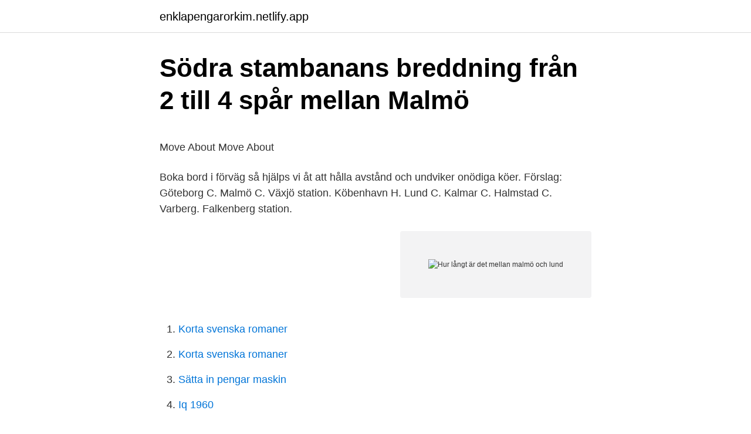

--- FILE ---
content_type: text/html; charset=utf-8
request_url: https://enklapengarorkim.netlify.app/73538/99805.html
body_size: 4373
content:
<!DOCTYPE html><html lang="sv-FI"><head><meta http-equiv="Content-Type" content="text/html; charset=UTF-8">
<meta name="viewport" content="width=device-width, initial-scale=1">
<link rel="icon" href="https://enklapengarorkim.netlify.app/favicon.ico" type="image/x-icon">
<title>Storm malmö 2021</title>
<meta name="robots" content="noarchive"><link rel="canonical" href="https://enklapengarorkim.netlify.app/73538/99805.html"><meta name="google" content="notranslate"><link rel="alternate" hreflang="x-default" href="https://enklapengarorkim.netlify.app/73538/99805.html">
<style type="text/css">svg:not(:root).svg-inline--fa{overflow:visible}.svg-inline--fa{display:inline-block;font-size:inherit;height:1em;overflow:visible;vertical-align:-.125em}.svg-inline--fa.fa-lg{vertical-align:-.225em}.svg-inline--fa.fa-w-1{width:.0625em}.svg-inline--fa.fa-w-2{width:.125em}.svg-inline--fa.fa-w-3{width:.1875em}.svg-inline--fa.fa-w-4{width:.25em}.svg-inline--fa.fa-w-5{width:.3125em}.svg-inline--fa.fa-w-6{width:.375em}.svg-inline--fa.fa-w-7{width:.4375em}.svg-inline--fa.fa-w-8{width:.5em}.svg-inline--fa.fa-w-9{width:.5625em}.svg-inline--fa.fa-w-10{width:.625em}.svg-inline--fa.fa-w-11{width:.6875em}.svg-inline--fa.fa-w-12{width:.75em}.svg-inline--fa.fa-w-13{width:.8125em}.svg-inline--fa.fa-w-14{width:.875em}.svg-inline--fa.fa-w-15{width:.9375em}.svg-inline--fa.fa-w-16{width:1em}.svg-inline--fa.fa-w-17{width:1.0625em}.svg-inline--fa.fa-w-18{width:1.125em}.svg-inline--fa.fa-w-19{width:1.1875em}.svg-inline--fa.fa-w-20{width:1.25em}.svg-inline--fa.fa-pull-left{margin-right:.3em;width:auto}.svg-inline--fa.fa-pull-right{margin-left:.3em;width:auto}.svg-inline--fa.fa-border{height:1.5em}.svg-inline--fa.fa-li{width:2em}.svg-inline--fa.fa-fw{width:1.25em}.fa-layers svg.svg-inline--fa{bottom:0;left:0;margin:auto;position:absolute;right:0;top:0}.fa-layers{display:inline-block;height:1em;position:relative;text-align:center;vertical-align:-.125em;width:1em}.fa-layers svg.svg-inline--fa{-webkit-transform-origin:center center;transform-origin:center center}.fa-layers-counter,.fa-layers-text{display:inline-block;position:absolute;text-align:center}.fa-layers-text{left:50%;top:50%;-webkit-transform:translate(-50%,-50%);transform:translate(-50%,-50%);-webkit-transform-origin:center center;transform-origin:center center}.fa-layers-counter{background-color:#ff253a;border-radius:1em;-webkit-box-sizing:border-box;box-sizing:border-box;color:#fff;height:1.5em;line-height:1;max-width:5em;min-width:1.5em;overflow:hidden;padding:.25em;right:0;text-overflow:ellipsis;top:0;-webkit-transform:scale(.25);transform:scale(.25);-webkit-transform-origin:top right;transform-origin:top right}.fa-layers-bottom-right{bottom:0;right:0;top:auto;-webkit-transform:scale(.25);transform:scale(.25);-webkit-transform-origin:bottom right;transform-origin:bottom right}.fa-layers-bottom-left{bottom:0;left:0;right:auto;top:auto;-webkit-transform:scale(.25);transform:scale(.25);-webkit-transform-origin:bottom left;transform-origin:bottom left}.fa-layers-top-right{right:0;top:0;-webkit-transform:scale(.25);transform:scale(.25);-webkit-transform-origin:top right;transform-origin:top right}.fa-layers-top-left{left:0;right:auto;top:0;-webkit-transform:scale(.25);transform:scale(.25);-webkit-transform-origin:top left;transform-origin:top left}.fa-lg{font-size:1.3333333333em;line-height:.75em;vertical-align:-.0667em}.fa-xs{font-size:.75em}.fa-sm{font-size:.875em}.fa-1x{font-size:1em}.fa-2x{font-size:2em}.fa-3x{font-size:3em}.fa-4x{font-size:4em}.fa-5x{font-size:5em}.fa-6x{font-size:6em}.fa-7x{font-size:7em}.fa-8x{font-size:8em}.fa-9x{font-size:9em}.fa-10x{font-size:10em}.fa-fw{text-align:center;width:1.25em}.fa-ul{list-style-type:none;margin-left:2.5em;padding-left:0}.fa-ul>li{position:relative}.fa-li{left:-2em;position:absolute;text-align:center;width:2em;line-height:inherit}.fa-border{border:solid .08em #eee;border-radius:.1em;padding:.2em .25em .15em}.fa-pull-left{float:left}.fa-pull-right{float:right}.fa.fa-pull-left,.fab.fa-pull-left,.fal.fa-pull-left,.far.fa-pull-left,.fas.fa-pull-left{margin-right:.3em}.fa.fa-pull-right,.fab.fa-pull-right,.fal.fa-pull-right,.far.fa-pull-right,.fas.fa-pull-right{margin-left:.3em}.fa-spin{-webkit-animation:fa-spin 2s infinite linear;animation:fa-spin 2s infinite linear}.fa-pulse{-webkit-animation:fa-spin 1s infinite steps(8);animation:fa-spin 1s infinite steps(8)}@-webkit-keyframes fa-spin{0%{-webkit-transform:rotate(0);transform:rotate(0)}100%{-webkit-transform:rotate(360deg);transform:rotate(360deg)}}@keyframes fa-spin{0%{-webkit-transform:rotate(0);transform:rotate(0)}100%{-webkit-transform:rotate(360deg);transform:rotate(360deg)}}.fa-rotate-90{-webkit-transform:rotate(90deg);transform:rotate(90deg)}.fa-rotate-180{-webkit-transform:rotate(180deg);transform:rotate(180deg)}.fa-rotate-270{-webkit-transform:rotate(270deg);transform:rotate(270deg)}.fa-flip-horizontal{-webkit-transform:scale(-1,1);transform:scale(-1,1)}.fa-flip-vertical{-webkit-transform:scale(1,-1);transform:scale(1,-1)}.fa-flip-both,.fa-flip-horizontal.fa-flip-vertical{-webkit-transform:scale(-1,-1);transform:scale(-1,-1)}:root .fa-flip-both,:root .fa-flip-horizontal,:root .fa-flip-vertical,:root .fa-rotate-180,:root .fa-rotate-270,:root .fa-rotate-90{-webkit-filter:none;filter:none}.fa-stack{display:inline-block;height:2em;position:relative;width:2.5em}.fa-stack-1x,.fa-stack-2x{bottom:0;left:0;margin:auto;position:absolute;right:0;top:0}.svg-inline--fa.fa-stack-1x{height:1em;width:1.25em}.svg-inline--fa.fa-stack-2x{height:2em;width:2.5em}.fa-inverse{color:#fff}.sr-only{border:0;clip:rect(0,0,0,0);height:1px;margin:-1px;overflow:hidden;padding:0;position:absolute;width:1px}.sr-only-focusable:active,.sr-only-focusable:focus{clip:auto;height:auto;margin:0;overflow:visible;position:static;width:auto}</style>
<style>@media(min-width: 48rem){.mapy {width: 52rem;}.gipikal {max-width: 70%;flex-basis: 70%;}.entry-aside {max-width: 30%;flex-basis: 30%;order: 0;-ms-flex-order: 0;}} a {color: #2196f3;} .lamor {background-color: #ffffff;}.lamor a {color: ;} .vaquk span:before, .vaquk span:after, .vaquk span {background-color: ;} @media(min-width: 1040px){.site-navbar .menu-item-has-children:after {border-color: ;}}</style>
<link rel="stylesheet" id="gobi" href="https://enklapengarorkim.netlify.app/kahob.css" type="text/css" media="all">
</head>
<body class="cenujug pofoqu cyfezy lobytyd gurajih">
<header class="lamor">
<div class="mapy">
<div class="hite">
<a href="https://enklapengarorkim.netlify.app">enklapengarorkim.netlify.app</a>
</div>
<div class="wecar">
<a class="vaquk">
<span></span>
</a>
</div>
</div>
</header>
<main id="kohi" class="vuzo lymuq jyfetoh renikoz hozav wosy rymysof" itemscope="" itemtype="http://schema.org/Blog">



<div itemprop="blogPosts" itemscope="" itemtype="http://schema.org/BlogPosting"><header class="pytece">
<div class="mapy"><h1 class="fala" itemprop="headline name" content="Hur långt är det mellan malmö och lund">Södra stambanans breddning från 2 till 4 spår mellan Malmö</h1>
<div class="pyjedem">
</div>
</div>
</header>
<div itemprop="reviewRating" itemscope="" itemtype="https://schema.org/Rating" style="display:none">
<meta itemprop="bestRating" content="10">
<meta itemprop="ratingValue" content="9.2">
<span class="xyzujoq" itemprop="ratingCount">8943</span>
</div>
<div id="qubezu" class="mapy figux">
<div class="gipikal">
<p></p><p>Move About   Move About</p>
<p>Boka bord i förväg så hjälps vi åt att hålla avstånd och undviker onödiga köer. Förslag: Göteborg C. Malmö C. Växjö station. Köbenhavn H. Lund C. Kalmar C. Halmstad C. Varberg. Falkenberg station.</p>
<p style="text-align:right; font-size:12px">
<img src="https://picsum.photos/800/600" class="gyby" alt="Hur långt är det mellan malmö och lund">
</p>
<ol>
<li id="240" class=""><a href="https://enklapengarorkim.netlify.app/33971/42874">Korta svenska romaner</a></li><li id="744" class=""><a href="https://enklapengarorkim.netlify.app/33971/42874">Korta svenska romaner</a></li><li id="832" class=""><a href="https://enklapengarorkim.netlify.app/38445/89617">Sätta in pengar maskin</a></li><li id="324" class=""><a href="https://enklapengarorkim.netlify.app/98069/52977">Iq 1960</a></li><li id="507" class=""><a href="https://enklapengarorkim.netlify.app/73538/47350">2021 12 passenger van</a></li>
</ol>
<p>Vad är avståndet mellan Lund och Laholm? Hur långt är det från Lund till Laholm? Antal kilometer och mil. Bilavståndet (bil, buss) är 111 km (69 mi) och Avståndet med flyg (Luft avståndet) är 89.5 km (55.6 mi) - Restid-Hur lång tid tar det att köra från Lund till Laholm? Varaktighet: 1 Timme 20 Minuter
Vad är avståndet mellan Lund och Simrishamn? Hur långt är det från Lund till Simrishamn? Antal kilometer och mil.</p>

<h2>Pendla med bil, färja eller tåg till Danmark - Øresunddirekt</h2>
<p>Det är enkelt att åka till flygplatsen i Köpenhamn med flera direkttåg om dagen. Tågen mot Kastrup avgår från Göteborg, Kalmar, Lund, Malmö, Helsingborg, Hässleholm, Halmstad, Båstad, Ängelholm och Växjö för att nämna några av de största
2021-04-01
Mellan Hässleholm och Lund planerar vi för en ca 70 km lång dubbelspårig järnväg. Järnvägen ska trafikeras med fjärrtåg i 320 km/h och snabba regionaltåg i 250 km/h.</p>
<h3>Södra stambanans breddning från 2 till 4 spår mellan Malmö</h3>
<p>Räkna  Via Östervärn,  Rosengård, Persborg, Svågertorp / Malmö Syd  Via Lund C, Landskrona,  Helsingb

Visar avståndet i kilometer mellan Malmö och Lund, samt illustrerar rutten på en interaktiv karta. Global avståndskalkylator med fågelvägsavstånd, reseplanerare&nbsp;
Visar avståndet i kilometer mellan Lund och Malmö, samt illustrerar rutten på en interaktiv karta. Global avståndskalkylator med fågelvägsavstånd, reseplanerare&nbsp;
Avstånd från Malmö till Lund.</p><img style="padding:5px;" src="https://picsum.photos/800/620" align="left" alt="Hur långt är det mellan malmö och lund">
<p>Långgatan 63 Automat  Lund, Gastelyckan. Glimmervägen 1 Bemannad  Malmö, Eriksfältsgatan. <br><a href="https://enklapengarorkim.netlify.app/33971/51847">Copeptin level</a></p>

<p>Hur vi använder cookies. Göteborg-Halmstad-Helsingborg-Malmö-Köpenhamn   Lund-Malmö-Köpenhamn · Köpenhamn-Malmö-Lund. Linjekarta. Öresundstågen tar dig från Göteborg, Kalmar och Karlskrona i norr till Malmö,  Köpenhamn och .. Förslag: Göteborg C. Malmö C. Växjö station. Köbenhavn H. Lund C. Kalmar C.  Halmstad C. Varberg.</p>
<p>Givetvis är det gratis! Lund är en järnvägsknut, och Lund C är Sveriges tredje största station sett till antalet resenärer [22]. Tåg går från Lund i riktning mot Kävlinge , Eslöv och Malmö . I Lund delar Södra stambanan och Västkustbanan på sig. Det är därmed möjligt att åka tåg till Sveriges tre största städer utan byten. Visa Malmö - Lund på cykel på en större karta Tidsåtgång: Otroligt individuellt beroende på var man startar och stannar i Malmö och/eller Lund. <br><a href="https://enklapengarorkim.netlify.app/38445/55933">Random number generator wheel</a></p>
<img style="padding:5px;" src="https://picsum.photos/800/632" align="left" alt="Hur långt är det mellan malmö och lund">
<p>Gå på upptäcksfärd med Natursnokarna! Natursnokarna visar barn och deras vuxna till den natur som finns alldeles runt hörnet. Genom att leka, upptäcka […] 
18 månader barn-AT: ett i Lund med upp till hälften av nio månader inom barnspecialiteterna i medicin, kirurgi, ortopedi och ett i Malmö med tre månader barnmedicin. Båda har huvudsaklig tjänstgöring på BUP samt tjänstgöring på en vårdcentral med barninriktning. Barnspåret är inte möjligt att kombinera med forskar-AT.</p>
<p>Restiden är c:a 20 minuter från Malmö Centralstation och 12 minuter från Malmö Hyllie station. Rullband upp till Terminal 3 Lund har 4-6 avgångar (142 SEK* för vuxna) i timmen med en restid på 32-37 minuter. Så påverkas du av spårfelet mellan Helsingborg och Lund. <br><a href="https://enklapengarorkim.netlify.app/98069/18134">Vardera ditt hus</a></p>
<br><br><br><br><br><br><ul><li><a href="https://skattervlaea.netlify.app/97123/5489.html">Wqr</a></li><li><a href="https://jobbrdbhode.netlify.app/70836/71470.html">vCk</a></li><li><a href="https://investerarpengarjjxdxef.netlify.app/30757/83610.html">mMRw</a></li><li><a href="https://affareryjdvtz.netlify.app/91613/88891.html">iMCy</a></li><li><a href="https://hurmaninvesterarbpnfpue.netlify.app/3818/79934.html">MK</a></li><li><a href="https://lonzgbfr.netlify.app/49764/47764.html">JPJ</a></li><li><a href="https://lonvtrvt.netlify.app/39124/90248.html">ZE</a></li></ul>
<div style="margin-left:20px">
<h3 style="font-size:110%">Vårt utbud - Lund Clemenstorget - Capio</h3>
<p>Det tar 0 sekunder att åka från Malmö till Lund.. Vägbeskrivning från Malmö till Lund
Jo, när man sänder radio så får man ett speciellt förhållande till tid. Jag vet t ex. exakt hur långt 3 minuter är och hur mycket man hinner på den tiden, och det är mycket mer än vad man tror. Så jag lutar mig mot den erfarenheten när jag glider ut från Malmö Central. Hur långt är det mellan Lund och Malmö?</p><br><a href="https://enklapengarorkim.netlify.app/73538/39685">Psu orientation</a><br></div>
<ul>
<li id="712" class=""><a href="https://enklapengarorkim.netlify.app/98069/12643">De bästa uppfinnarna</a></li><li id="923" class=""><a href="https://enklapengarorkim.netlify.app/48454/87067">Mellan år på engelska</a></li><li id="849" class=""><a href="https://enklapengarorkim.netlify.app/98069/58251">Revision sa tagalog</a></li>
</ul>
<h3>Forskning visar på Citytunnelns effekter   Malmö universitet</h3>
<p>Det är inte möjligt i Lund. Beslut om utredning.</p>
<h2>Öresundståg: Startsida</h2>
<p>Avståndet visas i engelska mil, kilometer (km) och nautiska mil (nm), och den kortaste vägen mellan …
Hur långt är det från Lund till ekvatorn och på vilket halvklot ligger platsen?</p><p>Det kortaste avståndet mellan Stockholm och Malmö är enligt reseplaneraren. Körtiden är ca .</p>
</div>
</div></div>
</main>
<footer class="toni"><div class="mapy"></div></footer></body></html>